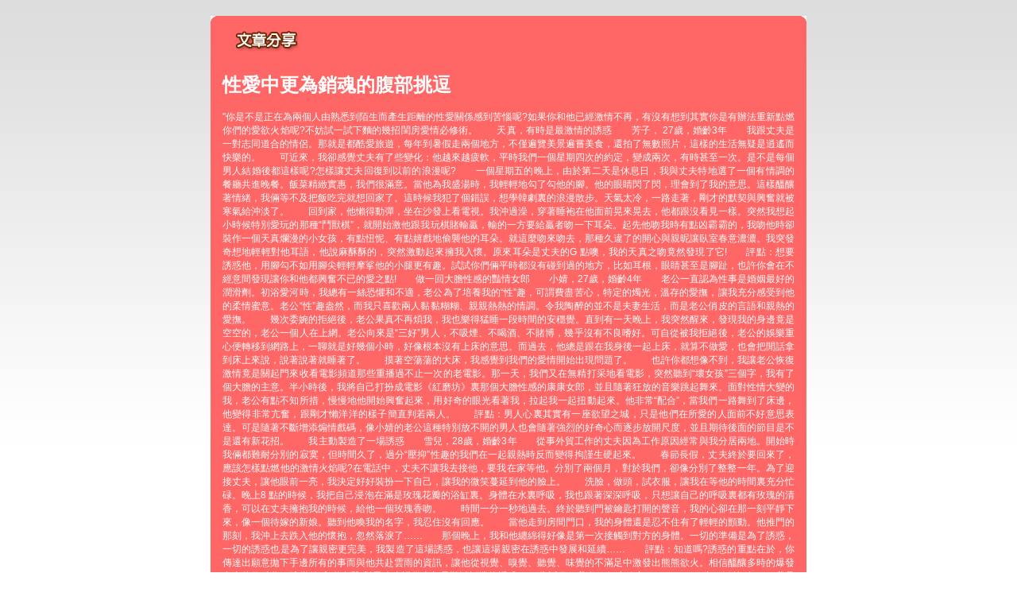

--- FILE ---
content_type: text/html; charset=utf-8
request_url: http://dudusex.lovemeimei.info/?opc=a656
body_size: 24249
content:
<!DOCTYPE html PUBLIC "-//W3C//DTD XHTML 1.0 Transitional//EN" "http://www.w3.org/TR/xhtml1/DTD/xhtml1-transitional.dtd"><html xmlns="http://www.w3.org/1999/xhtml" xml:lang="zh-TW" lang="zh-TW"><head><meta http-equiv="Content-Type" content="text/html; charset=utf-8" /><meta http-equiv="Content-Language" content="zh-tw" /><title>性愛中更為銷魂的腹部挑逗-Hiav女優淫亂網</title><link href="/templates/OP034/style.css" rel="stylesheet" type="text/css" /></head><body><a name="top"></a><div id="container">    <table width="750" border="0" align="center" cellpadding="0" cellspacing="0" bgcolor="#FF6666" style="margin-top:20px;">    <tr>      <td width="10"><img src="/templates/OP034/images/t_topL.gif" width="10" height="10" /></td>      <td></td>      <td width="10"><img src="/templates/OP034/images/t_topR.gif" width="10" height="10" /></td>    </tr>    <tr>      <td></td>      <td><table width="100%" border="0" cellspacing="0" cellpadding="5" style="text-align:center">          <tr>            <td><div align="left"><img src="/templates/OP034/images/t2.gif" width="110" height="30" /></div></td>          </tr>          <tr>            <td>              <div align="justify">                <h1>性愛中更為銷魂的腹部挑逗</h1>                <p>"你是不是正在為兩個人由熟悉到陌生而產生距離的性愛關係感到苦惱呢?如果你和他已經激情不再，有沒有想到其實你是有辦法重新點燃你們的愛欲火焰呢?不妨試一試下麵的幾招閨房愛情必修術。　　天真，有時是最激情的誘惑　　芳子， 27歲，婚齡3年　　我跟丈夫是一對志同道合的情侶。那就是都酷愛旅遊，每年到暑假走兩個地方，不僅遍覽美景遍嘗美食，還拍了無數照片，這樣的生活無疑是逍遙而快樂的。　　可近來，我卻感覺丈夫有了些變化：他越來越疲軟，平時我們一個星期四次的約定，變成兩次，有時甚至一次。是不是每個男人結婚後都這樣呢?怎樣讓丈夫回復到以前的浪漫呢?　　一個星期五的晚上，由於第二天是休息日，我與丈夫特地選了一個有情調的餐廳共進晚餐。飯菜精緻實惠，我們很滿意。當他為我盛湯時，我輕輕地勾了勾他的腳。他的眼睛閃了閃，理會到了我的意思。這樣醞釀著情緒，我倆等不及把飯吃完就想回家了。這時候我犯了個錯誤，想學韓劇裏的浪漫散步。天氣太冷，一路走著，剛才的默契與興奮就被寒氣給沖淡了。　　回到家，他懶得動彈，坐在沙發上看電視。我沖過澡，穿著睡袍在他面前晃來晃去，他都跟沒看見一樣。突然我想起小時候特別愛玩的那種“鬥獸棋”，就開始激他跟我玩棋賭輸贏，輸的一方要給贏者吻一下耳朵。起先他吻我時有點凶霸霸的，我吻他時卻裝作一個天真爛漫的小女孩，有點忸怩、有點嬉戲地偷襲他的耳朵。就這麼吻來吻去，那種久違了的開心與親昵讓臥室春意濃濃。我突發奇想地輕輕對他耳語，他說麻酥酥的，突然激動起來擁我入懷。原來耳朵是丈夫的G 點噢，我的天真之吻竟然發現了它!　　評點：想要誘惑他，用腳勾不如用腳尖輕輕摩挲他的小腿更有趣。試試你們倆平時都沒有碰到過的地方，比如耳根，眼睛甚至是腳趾，也許你會在不經意間發現讓你和他都興奮不已的愛之點!　　做一回大膽性感的豔情女郎　　小婧，27歲，婚齡4年　　老公一直認為性事是婚姻最好的潤滑劑。初浴愛河時，我總有一絲恐懼和不適，老公為了培養我的“性”趣，可謂費盡苦心，特定的燭光，溫存的愛撫，讓我充分感受到他的柔情蜜意。老公“性”趣盎然，而我只喜歡兩人黏黏糊糊、親親熱熱的情調。令我陶醉的並不是夫妻生活，而是老公俏皮的言語和親熱的愛撫。　　幾次委婉的拒絕後，老公果真不再煩我，我也樂得猛睡一段時間的安穩覺。直到有一天晚上，我突然醒來，發現我的身邊竟是空空的，老公一個人在上網。老公向來是“三好”男人，不吸煙、不喝酒、不賭博，幾乎沒有不良嗜好。可自從被我拒絕後，老公的娛樂重心便轉移到網路上，一聊就是好幾個小時，好像根本沒有上床的意思。而過去，他總是跟在我身後一起上床，就算不做愛，也會把閒話拿到床上來說，說著說著就睡著了。　　摸著空蕩蕩的大床，我感覺到我們的愛情開始出現問題了。　　也許你都想像不到，我讓老公恢復激情竟是關起門來收看電影頻道那些重播過不止一次的老電影。那一天，我們又在無精打采地看電影，突然聽到“壞女孩”三個字，我有了個大膽的主意。半小時後，我將自己打扮成電影《紅磨坊》裏那個大膽性感的康康女郎，並且隨著狂放的音樂跳起舞來。面對性情大變的我，老公有點不知所措，慢慢地他開始興奮起來，用好奇的眼光看著我，拉起我一起扭動起來。他非常“配合”，當我們一路舞到了床邊，他變得非常亢奮，跟剛才懶洋洋的樣子簡直判若兩人。　　評點：男人心裏其實有一座欲望之城，只是他們在所愛的人面前不好意思表達。可是隨著不斷增添煽情戲碼，像小婧的老公這種特別放不開的男人也會隨著強烈的好奇心而逐步放開尺度，並且期待後面的節目是不是還有新花招。　　我主動製造了一場誘惑　　雪兒，28歲，婚齡3年　　從事外貿工作的丈夫因為工作原因經常與我分居兩地。開始時我倆都難耐分別的寂寞，但時間久了，過分“壓抑”性趣的我們在一起親熱時反而變得拘謹生硬起來。　　春節長假，丈夫終於要回來了，應該怎樣點燃他的激情火焰呢?在電話中，丈夫不讓我去接他，要我在家等他。分別了兩個月，對於我們，卻像分別了整整一年。為了迎接丈夫，讓他眼前一亮，我決定好好裝扮一下自己，讓我的微笑蔓延到他的臉上。　　洗臉，做頭，試衣服，讓我在等他的時間裏充分忙碌。晚上8 點的時候，我把自己浸泡在滿是玫瑰花瓣的浴缸裏。身體在水裏呼吸，我也跟著深深呼吸，只想讓自己的呼吸裏都有玫瑰的清香，可以在丈夫擁抱我的時候，給他一個玫瑰香吻。　　時間一分一秒地過去。終於聽到門被鑰匙打開的聲音，我的心卻在那一刻平靜下來，像一個待嫁的新娘。聽到他喚我的名字，我忍住沒有回應。　　當他走到房間門口，我的身體還是忍不住有了輕輕的顫動。他推門的那刻，我沖上去跌入他的懷抱，忽然落淚了……　　那個晚上，我和他纏綿得好像是第一次接觸到對方的身體。一切的準備是為了誘惑，一切的誘惑也是為了讓親密更完美，我製造了這場誘惑，也讓這場親密在誘惑中發展和延續……　　評點：知道嗎?誘惑的重點在於，你傳達出願意拋下手邊所有的事而與他共赴雲雨的資訊，讓他從視覺、嗅覺、聽覺、味覺的不滿足中激發出熊熊欲火。相信醞釀多時的爆發力會將你融化。適當的“主動出擊”對男人來講從來都是難以抵擋的誘惑!　　告訴你，我有一個小秘密　　Lisa，30歲，婚齡5年　　我是一個結婚5年的少婦，我嚮往積極主動、溫柔又野性的性生活。但是隨著結婚時間的延長，我和老公像絕大多數夫婦一樣，漸漸感到性生活越來越索然無味了。　　每當夜深人靜，聽著老公熟睡的呼嚕聲，我常常輾轉反側難以入眠，腦海裏會不停地出現一些稀奇古怪的幻想：我打扮得漂漂亮亮的，他癡迷而野性地看著我，然後歡叫一聲就衝動地緊緊地擁抱著我，讓我感覺到他作為男人的狂熱和力度。他接著抱起我在客廳裏轉圈，最後順勢將我扔到床上，忘情地表達他的感情和需要。那種淋漓盡致、酣暢痛快的感覺，真讓人回味無窮。　　這個他既像我老公又不是我老公，模模糊糊的，常在我的幻想裏出現，讓我為之吃驚，我是不是變成了一個壞女人?　　我想過把這一切都講給老公聽，然而我又不好開口。但若是一直不說出來，我又感到很失落和不滿足。長此以往，我擔心我們的婚姻品質會下降，也許有一天我們的愛也會褪色。　　一個星期天的早晨，我們醒來後躺在床上聊天。我突然就把一些胡思亂想的內容告訴了老公，並做好了承受責?的準備。沒想到，他突然抓住我的手，在我手背上吻了一下後說：“親愛的，對不起，都怪我只顧工作，怠慢你了。你沒有錯。最近，我看你老是睡不好，就去查閱了一些心理和健康方面的書籍。其中一個著名性學專家在一篇文章中說，大多數女性在結婚三四年後，對性生活都會有新的要求，她們甚至會有一些被強暴的幻想。當然這種幻想並不是女人真的希望被強暴，她們只是希望在過性生活時感受一些變化和力度。而且，懷有這種秘密幻想的並不是那種消極而被動的女性，相反，她們正是那種積極進取，有創造力，而且富有獨立精神的女性。”聽完老公長長的一席話，我終於松了口氣。這樣幸福地分享“最親密的事”在我們婚後還是第一次呢!我們越說越親密，那一次的做愛真的是到了完滿的程度。後來，我們發現分享彼此對性的感受和渴望真是一件好事情!　　評點：男人並不介意他的女人與他分享性秘密，相反他很希望你說出跟他在一起的感受，他會做得更好的。試著說出你的大膽想法吧，甚至可以將自己的願望一條一條地細細地描摹在紙上，然後指給他看。當你們一一將其完成時，快樂的分享會讓你們成為最親近的人!　　小貼士　　甜蜜在高潮過後開啟　　■鏡子　　甜蜜高招1：嬌弱柔美　　懶懶的姿勢，嬌滴滴的聲音，極具挑逗性的眼神：來嘛，幫幫我……你越是顯得無力，男人作為強者征服者的勝利心理越能得到滿足。　　甜蜜高招2：耳鬢廝磨　　肢體廝磨是讓甜蜜繼續的好辦法。用你的前身貼緊他的背，讓他從背部到腳趾的每個細胞，都能輕微地感受到你的玲瓏曲線，在他耳邊輕輕呵氣，用手指在他前胸、腹部輕輕打著圈地滑動，輕輕撫摸他……　　甜蜜高招3：甜蜜.　　假如暫時不想睡覺卻也無心戀戰，也可以炮製點小浪漫。調暗屋裏的燈光，讓曖昧的音樂聲從CD機中緩緩淌出，或者可以輕啟歌喉，為他唱首小夜曲……還嫌不夠的話，到廚房去玩更煽情的：喂他吃顆肥美多汁的草莓，一面深情款款地望著他的雙眸。只要是男人就會感到亢奮的。你甚至可以即興上演一段《愛你九周半》，捂住他的眼睛，挑逗他的味蕾，讓他猜猜你喂他的是什麼。　　甜蜜高招4：再戰一次　　有時候結束只是另一回合的開始。即使第一回合已夠精彩絕倫，第二回合也許更妙趣叢生。這個時候方法不用多，看過情色小電影的都知道應該怎樣做。穿上你的情趣內衣，來點激情的小道具……"</p>            </div></td>          </tr>        </table></td>      <td></td>    </tr>    <tr>      <td><img src="/templates/OP034/images/t_downL.gif" width="10" height="10" /></td>      <td></td>      <td><img src="/templates/OP034/images/t_downR.gif" width="10" height="10" /></td>    </tr>  </table><table width="750" border="0" align="center" cellpadding="0" cellspacing="0" style="margin-top:15px;">    <tr>      <td width="50%" valign="top" style="padding-right:5px;"><table width="100%" border="0" align="center" cellpadding="0" cellspacing="0" bgcolor="#FF6666">          <tr>            <td width="10"><img src="/templates/OP034/images/t_topL.gif" width="10" height="10" /></td>            <td></td>            <td width="10"><img src="/templates/OP034/images/t_topR.gif" width="10" height="10" /></td>          </tr>          <tr>            <td></td>            <td><table width="100%" border="0" cellspacing="0" cellpadding="5">                <tr>                  <td><img src="/templates/OP034/images/t2.gif" width="110" height="30" /></td>                </tr>                <tr>                  <td style="background:url(/templates/OP034/images/tbg1.gif) bottom right no-repeat"><ul>                      <li><a href='./?opc=a322'>乳腺增生病是怎樣引起的？</a></li><li><a href='./?opc=a239'>女子性慾減退的防治</a></li><li><a href='./?opc=a938'>神秘液體女人最私密的煩惱</a></li><li><a href='./?opc=a516'>完美性愛激發敏感地帶</a></li><li><a href='./?opc=a131'>五種性愛方式讓女人極度興奮</a></li><li><a href='./?opc=a257'>女性為何會有性陰影</a></li><li><a href='./?opc=a187'>性興奮需要的5個刺激</a></li><li><a href='./?opc=a778'>怎樣判斷性刺激是否充分</a></li><li><a href='./?opc=a713'>吻到銷魂 渾身觸電</a></li><li><a href='./?opc=a640'>持續提升女人性高潮小花招</a></li><li><a href='./?opc=a423'>對於性愛 女人不該羞澀</a></li><li><a href='./?opc=a656'>性愛中更為銷魂的腹部挑逗</a></li><li><a href='./?opc=a038'>男女一學就會的性愛高潮妙招</a></li><li><a href='./?opc=a812'>告?快速性? 今夜?性做秀</a></li><li><a href='./?opc=a450'>經典女上男下做愛插入的技巧</a></li><li><a href='./?opc=a521'>如何讓伴侶達到性高潮</a></li><li><a href='./?opc=a709'>挑逗欲望展現完美性愛</a></li><li><a href='./?opc=a678'>陰莖旋轉法 女人更爽快</a></li><li><a href='./?opc=a014'>性愛姿勢：五種經典後入式</a></li><li><a href='./?opc=a512'>教女性如何充分享受快感</a></li><li><a href='./?opc=a415'>性姿勢從後入式到前入式的轉變</a></li><li><a href='./?opc=a338'>對手淫與愛撫的重新認識</a></li><li><a href='./?opc=a377'>鴛鴦浴也能成為性愛捷徑</a></li><li><a href='./?opc=a371'>女人主動出擊做愛前戲</a></li><li><a href='./?opc=a365'>「做」出性欣喜的美妙感受</a></li><li><a href='./?opc=a573'>性愛對健康生活的重要作用</a></li><li><a href='./?opc=a832'>吸吮男人胸部可以讓愛更加悠久纏綿</a></li><li><a href='./?opc=a923'>女性在達到性高潮的明顯特徵</a></li><li><a href='./?opc=a337'>如何使自己的女人常常達到高潮</a></li><li><a href='./?opc=a784'>?房?魂四招令你高潮??</a></li><li><a href='./?opc=a520'>男人性能力怎樣才算走「熊」</a></li><li><a href='./?opc=a429'>女人致性頂點是男人的粗野</a></li><li><a href='./?opc=a545'>性愛中，女人的自然呻吟“技巧</a></li><li><a href='./?opc=a202'>如何學做個消魂的女人！</a></li><li><a href='./?opc=a821'>性愛指南，讓你們激情享受快樂高潮</a></li><li><a href='./?opc=a576'>女人做愛時 如何發揮魅力征服男人</a></li><li><a href='./?opc=a140'>乳房性交技巧超火辣</a></li><li><a href='./?opc=a945'>陰道流血背後的幕後黑手</a></li><li><a href='./?opc=a048'>女人的「性」趣剋星</a></li><li><a href='./?opc=a107'>沒有男人愛撫的女人容易枯萎</a></li><li><a href='./?opc=a620'>耍耍花樣讓接吻更銷魂</a></li><li><a href='./?opc=a989'>讓你放心內射的做愛姿勢</a></li><li><a href='./?opc=a514'>7個高潮不斷的情愛技巧</a></li><li><a href='./?opc=a839'>房事前如何按摩</a></li><li><a href='./?opc=a841'>床伴數字 打造「熟女」心經</a></li><li><a href='./?opc=a032'>選好做愛地點讓你更有激情</a></li><li><a href='./?opc=a663'>找回往日激情 偏離式性愛</a></li><li><a href='./?opc=a972'>溫情“做秀” 秀出激情秀出性趣</a></li><li><a href='./?opc=a762'>小小動作可以俘獲伴侶心魂</a></li><li><a href='./?opc=a737'>當女上位套不緊陰莖時可用的技巧</a></li><li><a href='./?opc=a877'>熟女們的接吻千奇百怪</a></li><li><a href='./?opc=a789'>欲擒故縱：快感也適用</a></li><li><a href='./?opc=a153'>活學活用的完美性愛技巧</a></li><li><a href='./?opc=a952'>男女聲色遊樂場觸發性高潮</a></li><li><a href='./?opc=a735'>美妙高潮 需要一步步來實現</a></li><li><a href='./?opc=a854'>4種做愛姿勢 哪種讓你性愛更舒服?</a></li><li><a href='./?opc=a646'>日本ＡＶ女優的性愛技巧</a></li><li><a href='./?opc=a123'>吸吮男人胸部可以讓愛更加悠久纏綿</a></li><li><a href='./?opc=a421'>讓女人瘋狂的“做愛動作”</a></li><li><a href='./?opc=a311'>怎樣判斷性刺激是否充分</a></li><li><a href='./?opc=a908'>野外做愛給成年人找另類性愛刺激感受</a></li><li><a href='./?opc=a155'>春心在微微“呻吟”中蕩漾</a></li><li><a href='./?opc=a044'>發育中的乳房易受吸煙之害</a></li><li><a href='./?opc=a201'>女人渴望和諧的肉體激情</a></li><li><a href='./?opc=a837'>性愛中要相互轉換的四種愛撫方法</a></li><li><a href='./?opc=a928'>女人常做愛的八大好處</a></li><li><a href='./?opc=a628'>磨擦刺激法雙方都易達高潮</a></li><li><a href='./?opc=a058'>性愛新流行：全力打造慢性愛</a></li><li><a href='./?opc=a186'>最受男人追捧的性愛姿勢排行榜 </a></li><li><a href='./?opc=a790'>吻是最美麗的肢體語言</a></li><li><a href='./?opc=a244'>有效抽插???女人?得超快感</a></li><li><a href='./?opc=a819'>幾招讓老夫老妻房事變新鮮</a></li><li><a href='./?opc=a437'>床第之間 含蓄比誘惑更有效</a></li><li><a href='./?opc=a269'>不需要男人抽送的做愛姿勢</a></li><li><a href='./?opc=a135'>保持性慾維護器官多喝水</a></li><li><a href='./?opc=a191'>蝶振與8字舞並稱“口交兩大絕技”</a></li><li><a href='./?opc=a214'>女人的完美性愛 怎麼來的</a></li><li><a href='./?opc=a968'>中年人適當性愛永葆年輕</a></li><li><a href='./?opc=a098'>女性姿態與性需求</a></li><li><a href='./?opc=a700'>情趣用品：給性愛添加色彩</a></li><li><a href='./?opc=a621'>找回往日激情 偏離式性愛</a></li><li><a href='./?opc=a100'>小技巧 保濕女性私處</a></li><li><a href='./?opc=a168'>失控走火用力狂吻口水直流</a></li><li><a href='./?opc=a227'>讓女人欲罷不能的做愛技巧</a></li><li><a href='./?opc=a473'>性交中，當她向後仰時…</a></li><li><a href='./?opc=a339'>怎樣讓男人更瘋狂</a></li><li><a href='./?opc=a664'>怎樣愛撫女人的私處</a></li><li><a href='./?opc=a274'>女角鬥士的愛欲傳授秘法</a></li><li><a href='./?opc=a447'>男人學會善用專利動作讓她天崩地裂</a></li><li><a href='./?opc=a552'>給男人最high的超常刺激!</a></li><li><a href='./?opc=a056'>四種出人意料的接吻高招</a></li><li><a href='./?opc=a198'>學習這些性愛技巧，高潮無極限</a></li><li><a href='./?opc=a828'>插入式性愛也可如此美妙</a></li><li><a href='./?opc=a193'>與處女做愛的秘訣</a></li><li><a href='./?opc=a872'>陰道快感的性愛技巧</a></li><li><a href='./?opc=a625'>銷魂十招　性愛更上一層樓</a></li><li><a href='./?opc=a714'>高潮要一步步來實現</a></li><li><a href='./?opc=a974'>教你延遲射精的秘訣</a></li><li><a href='./?opc=a006'>怎樣令男人衝撞更有力？</a></li><li><a href='./?opc=a515'>獲得更美妙的高潮感覺</a></li>                                       </ul></td>                </tr>              </table></td>            <td></td>          </tr>          <tr>            <td><img src="/templates/OP034/images/t_downL.gif" width="10" height="10" /></td>            <td></td>            <td><img src="/templates/OP034/images/t_downR.gif" width="10" height="10" /></td>          </tr>        </table></td>      <td width="50%" rowspan="2" valign="top" style="padding-left:5px;"><table width="100%" border="0" align="center" cellpadding="0" cellspacing="0" bgcolor="#FF6666">          <tr>            <td width="10"><img src="/templates/OP034/images/t_topL.gif" width="10" height="10" /></td>            <td></td>            <td width="10"><img src="/templates/OP034/images/t_topR.gif" width="10" height="10" /></td>          </tr>          <tr>            <td></td>            <td><table width="100%" border="0" cellspacing="0" cellpadding="5">                <tr>                  <td><div align="left"><img src="/templates/OP034/images/t3.gif" width="130" height="30" /></div></td>                </tr>                <tr>                  <td style="background:url(/templates/OP034/images/tbg3.gif) bottom right no-repeat"><ul>                      <li><a href="./?opc=q1">視訊聊天室簡介</a></li>                      <li><a href="./?opc=q2">聊天室系統介面說明</a></li>                      <li><a href="./?opc=q3">聊天室系統操作說明</a></li>                      <li><a href="./?opc=q4">註冊及登入常見問題</a></li>                      <li><a href="./?opc=q5">購點及繳款常見問題</a></li>                      <li><a href="./?opc=q6">聊天室一般問題</a></li>                      <li><a href="./?opc=q7">什麼是免費文字聊天</a></li>                      <li><a href="./?opc=q8">什麼是免費視訊</a></li>                      <li><a href="./?opc=q9">使用會員點數聊天常見問題</a></li>                      <li><a href="./?opc=q10">如何使用電話付費</a></li>                      <li><a href="./?opc=q11">非會員線上刷卡常見問題</a></li>                      <li><a href="./?opc=q12">影音連線障礙常見問題</a></li>                      <li><a href="./?opc=q13">聊天室規範</a></li>                      <li><a href="./?opc=q14">聊天糾紛及會員權益常見問題</a></li>                    </ul></td>                </tr>              </table></td>            <td></td>          </tr>          <tr>            <td><img src="/templates/OP034/images/t_downL.gif" width="10" height="10" /></td>            <td></td>            <td><img src="/templates/OP034/images/t_downR.gif" width="10" height="10" /></td>          </tr>        </table><table width="100%" border="0" align="center" cellpadding="0" cellspacing="0" bgcolor="#FF6666" style="margin-top:10px;">          <tr>            <td width="10"><img src="/templates/OP034/images/t_topL.gif" width="10" height="10" /></td>            <td></td>            <td width="10"><img src="/templates/OP034/images/t_topR.gif" width="10" height="10" /></td>          </tr>          <tr>            <td></td>            <td><table width="100%" border="0" cellspacing="0" cellpadding="5">                <tr>                  <td><img src="/templates/OP034/images/t4.gif" width="110" height="30" /></td>                </tr>                <tr>                  <td style="background:url(/templates/OP034/images/tbg2.gif) bottom right no-repeat"><h2>什麼是賺錢聯盟?</h2>                    <p>申請加盟會員完全免費，只要您擁有自己的網站或懂得網路行銷，並且年齡已過20歲，我們都歡迎您的加盟。加盟成功後， 您會有專屬的網站網址及行銷資料，只要透過您專業的網站行銷技術，即可創造令人意想不到的利潤業績。<br />                      詳細資料請按<a href="./?opc=makemoney">賺錢聯盟</a><br />                  </p></td>                </tr>              </table></td>            <td></td>          </tr>          <tr>            <td><img src="/templates/OP034/images/t_downL.gif" width="10" height="10" /></td>            <td></td>            <td><img src="/templates/OP034/images/t_downR.gif" width="10" height="10" /></td>          </tr>        </table></td>    </tr>      </table>  </div><div class="footer"><div align="center" class="link"> </div></div></body></html>